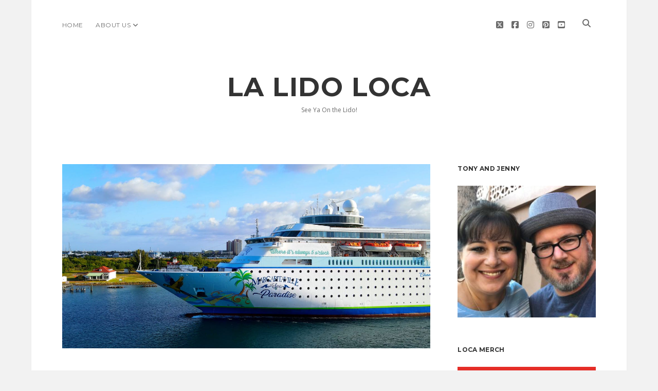

--- FILE ---
content_type: text/html; charset=utf-8
request_url: https://www.google.com/recaptcha/api2/aframe
body_size: 268
content:
<!DOCTYPE HTML><html><head><meta http-equiv="content-type" content="text/html; charset=UTF-8"></head><body><script nonce="DvHCz4sBrgV2xIIi-k9Yxg">/** Anti-fraud and anti-abuse applications only. See google.com/recaptcha */ try{var clients={'sodar':'https://pagead2.googlesyndication.com/pagead/sodar?'};window.addEventListener("message",function(a){try{if(a.source===window.parent){var b=JSON.parse(a.data);var c=clients[b['id']];if(c){var d=document.createElement('img');d.src=c+b['params']+'&rc='+(localStorage.getItem("rc::a")?sessionStorage.getItem("rc::b"):"");window.document.body.appendChild(d);sessionStorage.setItem("rc::e",parseInt(sessionStorage.getItem("rc::e")||0)+1);localStorage.setItem("rc::h",'1768361754727');}}}catch(b){}});window.parent.postMessage("_grecaptcha_ready", "*");}catch(b){}</script></body></html>